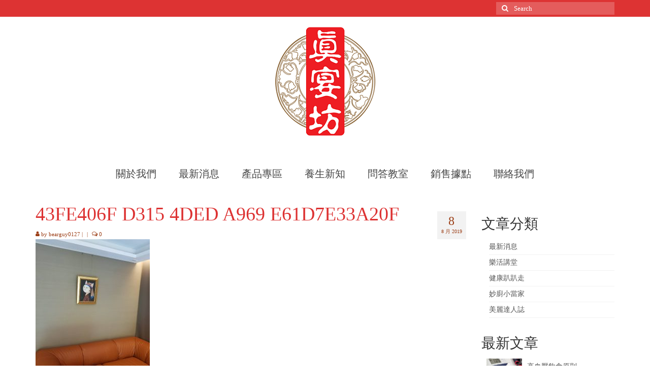

--- FILE ---
content_type: text/html; charset=UTF-8
request_url: http://sunests.com/%E7%9C%9F%E5%AE%B4%E5%9D%8A%E7%95%B0%E6%A5%AD%E5%90%88%E4%BD%9C-%E9%BC%8E%E5%A6%8D%E4%B8%AD%E9%86%AB%E8%A8%BA%E6%89%80/43fe406f-d315-4ded-a969-e61d7e33a20f/
body_size: 52041
content:
<!DOCTYPE html>
<html class="no-js" lang="zh-TW" itemscope="itemscope" itemtype="https://schema.org/WebPage">
<head>
  <meta charset="UTF-8">
  <meta name="viewport" content="width=device-width, initial-scale=1.0">
  <meta http-equiv="X-UA-Compatible" content="IE=edge">
  <meta name='robots' content='index, follow, max-image-preview:large, max-snippet:-1, max-video-preview:-1' />

	<!-- This site is optimized with the Yoast SEO plugin v20.4 - https://yoast.com/wordpress/plugins/seo/ -->
	<title>43FE406F D315 4DED A969 E61D7E33A20F - Sunests真宴坊</title>
	<link rel="canonical" href="http://sunests.com/真宴坊異業合作-鼎妍中醫診所/43fe406f-d315-4ded-a969-e61d7e33a20f/" />
	<meta property="og:locale" content="zh_TW" />
	<meta property="og:type" content="article" />
	<meta property="og:title" content="43FE406F D315 4DED A969 E61D7E33A20F - Sunests真宴坊" />
	<meta property="og:url" content="http://sunests.com/真宴坊異業合作-鼎妍中醫診所/43fe406f-d315-4ded-a969-e61d7e33a20f/" />
	<meta property="og:site_name" content="Sunests真宴坊" />
	<meta property="og:image" content="http://sunests.com/%E7%9C%9F%E5%AE%B4%E5%9D%8A%E7%95%B0%E6%A5%AD%E5%90%88%E4%BD%9C-%E9%BC%8E%E5%A6%8D%E4%B8%AD%E9%86%AB%E8%A8%BA%E6%89%80/43fe406f-d315-4ded-a969-e61d7e33a20f" />
	<meta property="og:image:width" content="1108" />
	<meta property="og:image:height" content="1477" />
	<meta property="og:image:type" content="image/jpeg" />
	<meta name="twitter:card" content="summary_large_image" />
	<script type="application/ld+json" class="yoast-schema-graph">{"@context":"https://schema.org","@graph":[{"@type":"WebPage","@id":"http://sunests.com/%E7%9C%9F%E5%AE%B4%E5%9D%8A%E7%95%B0%E6%A5%AD%E5%90%88%E4%BD%9C-%E9%BC%8E%E5%A6%8D%E4%B8%AD%E9%86%AB%E8%A8%BA%E6%89%80/43fe406f-d315-4ded-a969-e61d7e33a20f/","url":"http://sunests.com/%E7%9C%9F%E5%AE%B4%E5%9D%8A%E7%95%B0%E6%A5%AD%E5%90%88%E4%BD%9C-%E9%BC%8E%E5%A6%8D%E4%B8%AD%E9%86%AB%E8%A8%BA%E6%89%80/43fe406f-d315-4ded-a969-e61d7e33a20f/","name":"43FE406F D315 4DED A969 E61D7E33A20F - Sunests真宴坊","isPartOf":{"@id":"http://sunests.com/#website"},"primaryImageOfPage":{"@id":"http://sunests.com/%E7%9C%9F%E5%AE%B4%E5%9D%8A%E7%95%B0%E6%A5%AD%E5%90%88%E4%BD%9C-%E9%BC%8E%E5%A6%8D%E4%B8%AD%E9%86%AB%E8%A8%BA%E6%89%80/43fe406f-d315-4ded-a969-e61d7e33a20f/#primaryimage"},"image":{"@id":"http://sunests.com/%E7%9C%9F%E5%AE%B4%E5%9D%8A%E7%95%B0%E6%A5%AD%E5%90%88%E4%BD%9C-%E9%BC%8E%E5%A6%8D%E4%B8%AD%E9%86%AB%E8%A8%BA%E6%89%80/43fe406f-d315-4ded-a969-e61d7e33a20f/#primaryimage"},"thumbnailUrl":"http://sunests.com/wp-content/uploads/2019/08/43FE406F-D315-4DED-A969-E61D7E33A20F.jpg","datePublished":"2019-08-08T15:08:57+00:00","dateModified":"2019-08-08T15:08:57+00:00","breadcrumb":{"@id":"http://sunests.com/%E7%9C%9F%E5%AE%B4%E5%9D%8A%E7%95%B0%E6%A5%AD%E5%90%88%E4%BD%9C-%E9%BC%8E%E5%A6%8D%E4%B8%AD%E9%86%AB%E8%A8%BA%E6%89%80/43fe406f-d315-4ded-a969-e61d7e33a20f/#breadcrumb"},"inLanguage":"zh-TW","potentialAction":[{"@type":"ReadAction","target":["http://sunests.com/%E7%9C%9F%E5%AE%B4%E5%9D%8A%E7%95%B0%E6%A5%AD%E5%90%88%E4%BD%9C-%E9%BC%8E%E5%A6%8D%E4%B8%AD%E9%86%AB%E8%A8%BA%E6%89%80/43fe406f-d315-4ded-a969-e61d7e33a20f/"]}]},{"@type":"ImageObject","inLanguage":"zh-TW","@id":"http://sunests.com/%E7%9C%9F%E5%AE%B4%E5%9D%8A%E7%95%B0%E6%A5%AD%E5%90%88%E4%BD%9C-%E9%BC%8E%E5%A6%8D%E4%B8%AD%E9%86%AB%E8%A8%BA%E6%89%80/43fe406f-d315-4ded-a969-e61d7e33a20f/#primaryimage","url":"http://sunests.com/wp-content/uploads/2019/08/43FE406F-D315-4DED-A969-E61D7E33A20F.jpg","contentUrl":"http://sunests.com/wp-content/uploads/2019/08/43FE406F-D315-4DED-A969-E61D7E33A20F.jpg","width":1108,"height":1477},{"@type":"BreadcrumbList","@id":"http://sunests.com/%E7%9C%9F%E5%AE%B4%E5%9D%8A%E7%95%B0%E6%A5%AD%E5%90%88%E4%BD%9C-%E9%BC%8E%E5%A6%8D%E4%B8%AD%E9%86%AB%E8%A8%BA%E6%89%80/43fe406f-d315-4ded-a969-e61d7e33a20f/#breadcrumb","itemListElement":[{"@type":"ListItem","position":1,"name":"首頁","item":"http://sunests.com/"},{"@type":"ListItem","position":2,"name":"真宴坊異業合作-鼎妍中醫診所","item":"https://sunests.com/%e7%9c%9f%e5%ae%b4%e5%9d%8a%e7%95%b0%e6%a5%ad%e5%90%88%e4%bd%9c-%e9%bc%8e%e5%a6%8d%e4%b8%ad%e9%86%ab%e8%a8%ba%e6%89%80/"},{"@type":"ListItem","position":3,"name":"43FE406F D315 4DED A969 E61D7E33A20F"}]},{"@type":"WebSite","@id":"http://sunests.com/#website","url":"http://sunests.com/","name":"Sunests真宴坊","description":"Sunests真宴坊","potentialAction":[{"@type":"SearchAction","target":{"@type":"EntryPoint","urlTemplate":"http://sunests.com/?s={search_term_string}"},"query-input":"required name=search_term_string"}],"inLanguage":"zh-TW"}]}</script>
	<!-- / Yoast SEO plugin. -->


<link rel='dns-prefetch' href='//fonts.googleapis.com' />
<link rel="alternate" type="application/rss+xml" title="訂閱《Sunests真宴坊》&raquo; 資訊提供" href="http://sunests.com/feed/" />
<link rel="alternate" type="application/rss+xml" title="訂閱《Sunests真宴坊》&raquo; 留言的資訊提供" href="http://sunests.com/comments/feed/" />
<script type="text/javascript">
/* <![CDATA[ */
window._wpemojiSettings = {"baseUrl":"https:\/\/s.w.org\/images\/core\/emoji\/15.0.3\/72x72\/","ext":".png","svgUrl":"https:\/\/s.w.org\/images\/core\/emoji\/15.0.3\/svg\/","svgExt":".svg","source":{"concatemoji":"http:\/\/sunests.com\/wp-includes\/js\/wp-emoji-release.min.js?ver=6.5.7"}};
/*! This file is auto-generated */
!function(i,n){var o,s,e;function c(e){try{var t={supportTests:e,timestamp:(new Date).valueOf()};sessionStorage.setItem(o,JSON.stringify(t))}catch(e){}}function p(e,t,n){e.clearRect(0,0,e.canvas.width,e.canvas.height),e.fillText(t,0,0);var t=new Uint32Array(e.getImageData(0,0,e.canvas.width,e.canvas.height).data),r=(e.clearRect(0,0,e.canvas.width,e.canvas.height),e.fillText(n,0,0),new Uint32Array(e.getImageData(0,0,e.canvas.width,e.canvas.height).data));return t.every(function(e,t){return e===r[t]})}function u(e,t,n){switch(t){case"flag":return n(e,"\ud83c\udff3\ufe0f\u200d\u26a7\ufe0f","\ud83c\udff3\ufe0f\u200b\u26a7\ufe0f")?!1:!n(e,"\ud83c\uddfa\ud83c\uddf3","\ud83c\uddfa\u200b\ud83c\uddf3")&&!n(e,"\ud83c\udff4\udb40\udc67\udb40\udc62\udb40\udc65\udb40\udc6e\udb40\udc67\udb40\udc7f","\ud83c\udff4\u200b\udb40\udc67\u200b\udb40\udc62\u200b\udb40\udc65\u200b\udb40\udc6e\u200b\udb40\udc67\u200b\udb40\udc7f");case"emoji":return!n(e,"\ud83d\udc26\u200d\u2b1b","\ud83d\udc26\u200b\u2b1b")}return!1}function f(e,t,n){var r="undefined"!=typeof WorkerGlobalScope&&self instanceof WorkerGlobalScope?new OffscreenCanvas(300,150):i.createElement("canvas"),a=r.getContext("2d",{willReadFrequently:!0}),o=(a.textBaseline="top",a.font="600 32px Arial",{});return e.forEach(function(e){o[e]=t(a,e,n)}),o}function t(e){var t=i.createElement("script");t.src=e,t.defer=!0,i.head.appendChild(t)}"undefined"!=typeof Promise&&(o="wpEmojiSettingsSupports",s=["flag","emoji"],n.supports={everything:!0,everythingExceptFlag:!0},e=new Promise(function(e){i.addEventListener("DOMContentLoaded",e,{once:!0})}),new Promise(function(t){var n=function(){try{var e=JSON.parse(sessionStorage.getItem(o));if("object"==typeof e&&"number"==typeof e.timestamp&&(new Date).valueOf()<e.timestamp+604800&&"object"==typeof e.supportTests)return e.supportTests}catch(e){}return null}();if(!n){if("undefined"!=typeof Worker&&"undefined"!=typeof OffscreenCanvas&&"undefined"!=typeof URL&&URL.createObjectURL&&"undefined"!=typeof Blob)try{var e="postMessage("+f.toString()+"("+[JSON.stringify(s),u.toString(),p.toString()].join(",")+"));",r=new Blob([e],{type:"text/javascript"}),a=new Worker(URL.createObjectURL(r),{name:"wpTestEmojiSupports"});return void(a.onmessage=function(e){c(n=e.data),a.terminate(),t(n)})}catch(e){}c(n=f(s,u,p))}t(n)}).then(function(e){for(var t in e)n.supports[t]=e[t],n.supports.everything=n.supports.everything&&n.supports[t],"flag"!==t&&(n.supports.everythingExceptFlag=n.supports.everythingExceptFlag&&n.supports[t]);n.supports.everythingExceptFlag=n.supports.everythingExceptFlag&&!n.supports.flag,n.DOMReady=!1,n.readyCallback=function(){n.DOMReady=!0}}).then(function(){return e}).then(function(){var e;n.supports.everything||(n.readyCallback(),(e=n.source||{}).concatemoji?t(e.concatemoji):e.wpemoji&&e.twemoji&&(t(e.twemoji),t(e.wpemoji)))}))}((window,document),window._wpemojiSettings);
/* ]]> */
</script>
<style id='wp-emoji-styles-inline-css' type='text/css'>

	img.wp-smiley, img.emoji {
		display: inline !important;
		border: none !important;
		box-shadow: none !important;
		height: 1em !important;
		width: 1em !important;
		margin: 0 0.07em !important;
		vertical-align: -0.1em !important;
		background: none !important;
		padding: 0 !important;
	}
</style>
<link rel='stylesheet' id='wp-block-library-css' href='http://sunests.com/wp-includes/css/dist/block-library/style.min.css?ver=6.5.7' type='text/css' media='all' />
<style id='classic-theme-styles-inline-css' type='text/css'>
/*! This file is auto-generated */
.wp-block-button__link{color:#fff;background-color:#32373c;border-radius:9999px;box-shadow:none;text-decoration:none;padding:calc(.667em + 2px) calc(1.333em + 2px);font-size:1.125em}.wp-block-file__button{background:#32373c;color:#fff;text-decoration:none}
</style>
<style id='global-styles-inline-css' type='text/css'>
body{--wp--preset--color--black: #000;--wp--preset--color--cyan-bluish-gray: #abb8c3;--wp--preset--color--white: #fff;--wp--preset--color--pale-pink: #f78da7;--wp--preset--color--vivid-red: #cf2e2e;--wp--preset--color--luminous-vivid-orange: #ff6900;--wp--preset--color--luminous-vivid-amber: #fcb900;--wp--preset--color--light-green-cyan: #7bdcb5;--wp--preset--color--vivid-green-cyan: #00d084;--wp--preset--color--pale-cyan-blue: #8ed1fc;--wp--preset--color--vivid-cyan-blue: #0693e3;--wp--preset--color--vivid-purple: #9b51e0;--wp--preset--color--virtue-primary: #dd3333;--wp--preset--color--virtue-primary-light: #dd9933;--wp--preset--color--very-light-gray: #eee;--wp--preset--color--very-dark-gray: #444;--wp--preset--gradient--vivid-cyan-blue-to-vivid-purple: linear-gradient(135deg,rgba(6,147,227,1) 0%,rgb(155,81,224) 100%);--wp--preset--gradient--light-green-cyan-to-vivid-green-cyan: linear-gradient(135deg,rgb(122,220,180) 0%,rgb(0,208,130) 100%);--wp--preset--gradient--luminous-vivid-amber-to-luminous-vivid-orange: linear-gradient(135deg,rgba(252,185,0,1) 0%,rgba(255,105,0,1) 100%);--wp--preset--gradient--luminous-vivid-orange-to-vivid-red: linear-gradient(135deg,rgba(255,105,0,1) 0%,rgb(207,46,46) 100%);--wp--preset--gradient--very-light-gray-to-cyan-bluish-gray: linear-gradient(135deg,rgb(238,238,238) 0%,rgb(169,184,195) 100%);--wp--preset--gradient--cool-to-warm-spectrum: linear-gradient(135deg,rgb(74,234,220) 0%,rgb(151,120,209) 20%,rgb(207,42,186) 40%,rgb(238,44,130) 60%,rgb(251,105,98) 80%,rgb(254,248,76) 100%);--wp--preset--gradient--blush-light-purple: linear-gradient(135deg,rgb(255,206,236) 0%,rgb(152,150,240) 100%);--wp--preset--gradient--blush-bordeaux: linear-gradient(135deg,rgb(254,205,165) 0%,rgb(254,45,45) 50%,rgb(107,0,62) 100%);--wp--preset--gradient--luminous-dusk: linear-gradient(135deg,rgb(255,203,112) 0%,rgb(199,81,192) 50%,rgb(65,88,208) 100%);--wp--preset--gradient--pale-ocean: linear-gradient(135deg,rgb(255,245,203) 0%,rgb(182,227,212) 50%,rgb(51,167,181) 100%);--wp--preset--gradient--electric-grass: linear-gradient(135deg,rgb(202,248,128) 0%,rgb(113,206,126) 100%);--wp--preset--gradient--midnight: linear-gradient(135deg,rgb(2,3,129) 0%,rgb(40,116,252) 100%);--wp--preset--font-size--small: 13px;--wp--preset--font-size--medium: 20px;--wp--preset--font-size--large: 36px;--wp--preset--font-size--x-large: 42px;--wp--preset--spacing--20: 0.44rem;--wp--preset--spacing--30: 0.67rem;--wp--preset--spacing--40: 1rem;--wp--preset--spacing--50: 1.5rem;--wp--preset--spacing--60: 2.25rem;--wp--preset--spacing--70: 3.38rem;--wp--preset--spacing--80: 5.06rem;--wp--preset--shadow--natural: 6px 6px 9px rgba(0, 0, 0, 0.2);--wp--preset--shadow--deep: 12px 12px 50px rgba(0, 0, 0, 0.4);--wp--preset--shadow--sharp: 6px 6px 0px rgba(0, 0, 0, 0.2);--wp--preset--shadow--outlined: 6px 6px 0px -3px rgba(255, 255, 255, 1), 6px 6px rgba(0, 0, 0, 1);--wp--preset--shadow--crisp: 6px 6px 0px rgba(0, 0, 0, 1);}:where(.is-layout-flex){gap: 0.5em;}:where(.is-layout-grid){gap: 0.5em;}body .is-layout-flex{display: flex;}body .is-layout-flex{flex-wrap: wrap;align-items: center;}body .is-layout-flex > *{margin: 0;}body .is-layout-grid{display: grid;}body .is-layout-grid > *{margin: 0;}:where(.wp-block-columns.is-layout-flex){gap: 2em;}:where(.wp-block-columns.is-layout-grid){gap: 2em;}:where(.wp-block-post-template.is-layout-flex){gap: 1.25em;}:where(.wp-block-post-template.is-layout-grid){gap: 1.25em;}.has-black-color{color: var(--wp--preset--color--black) !important;}.has-cyan-bluish-gray-color{color: var(--wp--preset--color--cyan-bluish-gray) !important;}.has-white-color{color: var(--wp--preset--color--white) !important;}.has-pale-pink-color{color: var(--wp--preset--color--pale-pink) !important;}.has-vivid-red-color{color: var(--wp--preset--color--vivid-red) !important;}.has-luminous-vivid-orange-color{color: var(--wp--preset--color--luminous-vivid-orange) !important;}.has-luminous-vivid-amber-color{color: var(--wp--preset--color--luminous-vivid-amber) !important;}.has-light-green-cyan-color{color: var(--wp--preset--color--light-green-cyan) !important;}.has-vivid-green-cyan-color{color: var(--wp--preset--color--vivid-green-cyan) !important;}.has-pale-cyan-blue-color{color: var(--wp--preset--color--pale-cyan-blue) !important;}.has-vivid-cyan-blue-color{color: var(--wp--preset--color--vivid-cyan-blue) !important;}.has-vivid-purple-color{color: var(--wp--preset--color--vivid-purple) !important;}.has-black-background-color{background-color: var(--wp--preset--color--black) !important;}.has-cyan-bluish-gray-background-color{background-color: var(--wp--preset--color--cyan-bluish-gray) !important;}.has-white-background-color{background-color: var(--wp--preset--color--white) !important;}.has-pale-pink-background-color{background-color: var(--wp--preset--color--pale-pink) !important;}.has-vivid-red-background-color{background-color: var(--wp--preset--color--vivid-red) !important;}.has-luminous-vivid-orange-background-color{background-color: var(--wp--preset--color--luminous-vivid-orange) !important;}.has-luminous-vivid-amber-background-color{background-color: var(--wp--preset--color--luminous-vivid-amber) !important;}.has-light-green-cyan-background-color{background-color: var(--wp--preset--color--light-green-cyan) !important;}.has-vivid-green-cyan-background-color{background-color: var(--wp--preset--color--vivid-green-cyan) !important;}.has-pale-cyan-blue-background-color{background-color: var(--wp--preset--color--pale-cyan-blue) !important;}.has-vivid-cyan-blue-background-color{background-color: var(--wp--preset--color--vivid-cyan-blue) !important;}.has-vivid-purple-background-color{background-color: var(--wp--preset--color--vivid-purple) !important;}.has-black-border-color{border-color: var(--wp--preset--color--black) !important;}.has-cyan-bluish-gray-border-color{border-color: var(--wp--preset--color--cyan-bluish-gray) !important;}.has-white-border-color{border-color: var(--wp--preset--color--white) !important;}.has-pale-pink-border-color{border-color: var(--wp--preset--color--pale-pink) !important;}.has-vivid-red-border-color{border-color: var(--wp--preset--color--vivid-red) !important;}.has-luminous-vivid-orange-border-color{border-color: var(--wp--preset--color--luminous-vivid-orange) !important;}.has-luminous-vivid-amber-border-color{border-color: var(--wp--preset--color--luminous-vivid-amber) !important;}.has-light-green-cyan-border-color{border-color: var(--wp--preset--color--light-green-cyan) !important;}.has-vivid-green-cyan-border-color{border-color: var(--wp--preset--color--vivid-green-cyan) !important;}.has-pale-cyan-blue-border-color{border-color: var(--wp--preset--color--pale-cyan-blue) !important;}.has-vivid-cyan-blue-border-color{border-color: var(--wp--preset--color--vivid-cyan-blue) !important;}.has-vivid-purple-border-color{border-color: var(--wp--preset--color--vivid-purple) !important;}.has-vivid-cyan-blue-to-vivid-purple-gradient-background{background: var(--wp--preset--gradient--vivid-cyan-blue-to-vivid-purple) !important;}.has-light-green-cyan-to-vivid-green-cyan-gradient-background{background: var(--wp--preset--gradient--light-green-cyan-to-vivid-green-cyan) !important;}.has-luminous-vivid-amber-to-luminous-vivid-orange-gradient-background{background: var(--wp--preset--gradient--luminous-vivid-amber-to-luminous-vivid-orange) !important;}.has-luminous-vivid-orange-to-vivid-red-gradient-background{background: var(--wp--preset--gradient--luminous-vivid-orange-to-vivid-red) !important;}.has-very-light-gray-to-cyan-bluish-gray-gradient-background{background: var(--wp--preset--gradient--very-light-gray-to-cyan-bluish-gray) !important;}.has-cool-to-warm-spectrum-gradient-background{background: var(--wp--preset--gradient--cool-to-warm-spectrum) !important;}.has-blush-light-purple-gradient-background{background: var(--wp--preset--gradient--blush-light-purple) !important;}.has-blush-bordeaux-gradient-background{background: var(--wp--preset--gradient--blush-bordeaux) !important;}.has-luminous-dusk-gradient-background{background: var(--wp--preset--gradient--luminous-dusk) !important;}.has-pale-ocean-gradient-background{background: var(--wp--preset--gradient--pale-ocean) !important;}.has-electric-grass-gradient-background{background: var(--wp--preset--gradient--electric-grass) !important;}.has-midnight-gradient-background{background: var(--wp--preset--gradient--midnight) !important;}.has-small-font-size{font-size: var(--wp--preset--font-size--small) !important;}.has-medium-font-size{font-size: var(--wp--preset--font-size--medium) !important;}.has-large-font-size{font-size: var(--wp--preset--font-size--large) !important;}.has-x-large-font-size{font-size: var(--wp--preset--font-size--x-large) !important;}
.wp-block-navigation a:where(:not(.wp-element-button)){color: inherit;}
:where(.wp-block-post-template.is-layout-flex){gap: 1.25em;}:where(.wp-block-post-template.is-layout-grid){gap: 1.25em;}
:where(.wp-block-columns.is-layout-flex){gap: 2em;}:where(.wp-block-columns.is-layout-grid){gap: 2em;}
.wp-block-pullquote{font-size: 1.5em;line-height: 1.6;}
</style>
<link rel='stylesheet' id='wcjp-frontend.css-css' href='http://sunests.com/wp-content/plugins/custom-css-js-php/assets/css/wcjp-frontend.css?ver=6.5.7' type='text/css' media='all' />
<link rel='stylesheet' id='virtue_theme-css' href='http://sunests.com/wp-content/themes/virtue/assets/css/virtue.css?ver=3.4.14' type='text/css' media='all' />
<link rel='stylesheet' id='virtue_skin-css' href='http://sunests.com/wp-content/themes/virtue/assets/css/skins/redhot.css?ver=3.4.14' type='text/css' media='all' />
<link rel='stylesheet' id='redux-google-fonts-virtue-css' href='http://fonts.googleapis.com/css?family=Lato%3A400%2C700&#038;ver=6.5.7' type='text/css' media='all' />
<script type="text/javascript" src="http://sunests.com/wp-includes/js/jquery/jquery.min.js?ver=3.7.1" id="jquery-core-js"></script>
<script type="text/javascript" src="http://sunests.com/wp-includes/js/jquery/jquery-migrate.min.js?ver=3.4.1" id="jquery-migrate-js"></script>
<!--[if lt IE 9]>
<script type="text/javascript" src="http://sunests.com/wp-content/themes/virtue/assets/js/vendor/respond.min.js?ver=6.5.7" id="virtue-respond-js"></script>
<![endif]-->
<link rel="https://api.w.org/" href="http://sunests.com/wp-json/" /><link rel="alternate" type="application/json" href="http://sunests.com/wp-json/wp/v2/media/3339" /><link rel="EditURI" type="application/rsd+xml" title="RSD" href="http://sunests.com/xmlrpc.php?rsd" />
<meta name="generator" content="WordPress 6.5.7" />
<link rel='shortlink' href='http://sunests.com/?p=3339' />
<link rel="alternate" type="application/json+oembed" href="http://sunests.com/wp-json/oembed/1.0/embed?url=http%3A%2F%2Fsunests.com%2F%25e7%259c%259f%25e5%25ae%25b4%25e5%259d%258a%25e7%2595%25b0%25e6%25a5%25ad%25e5%2590%2588%25e4%25bd%259c-%25e9%25bc%258e%25e5%25a6%258d%25e4%25b8%25ad%25e9%2586%25ab%25e8%25a8%25ba%25e6%2589%2580%2F43fe406f-d315-4ded-a969-e61d7e33a20f%2F" />
<link rel="alternate" type="text/xml+oembed" href="http://sunests.com/wp-json/oembed/1.0/embed?url=http%3A%2F%2Fsunests.com%2F%25e7%259c%259f%25e5%25ae%25b4%25e5%259d%258a%25e7%2595%25b0%25e6%25a5%25ad%25e5%2590%2588%25e4%25bd%259c-%25e9%25bc%258e%25e5%25a6%258d%25e4%25b8%25ad%25e9%2586%25ab%25e8%25a8%25ba%25e6%2589%2580%2F43fe406f-d315-4ded-a969-e61d7e33a20f%2F&#038;format=xml" />
<style type="text/css">#logo {padding-top:15px;}#logo {padding-bottom:10px;}#logo {margin-left:0px;}#logo {margin-right:0px;}#nav-main {margin-top:40px;}#nav-main {margin-bottom:10px;}.headerfont, .tp-caption {font-family:Lato;}.topbarmenu ul li {font-family:Lato;}.home-message:hover {background-color:#dd3333; background-color: rgba(221, 51, 51, 0.6);}
  nav.woocommerce-pagination ul li a:hover, .wp-pagenavi a:hover, .panel-heading .accordion-toggle, .variations .kad_radio_variations label:hover, .variations .kad_radio_variations label.selectedValue {border-color: #dd3333;}
  a, #nav-main ul.sf-menu ul li a:hover, .product_price ins .amount, .price ins .amount, .color_primary, .primary-color, #logo a.brand, #nav-main ul.sf-menu a:hover,
  .woocommerce-message:before, .woocommerce-info:before, #nav-second ul.sf-menu a:hover, .footerclass a:hover, .posttags a:hover, .subhead a:hover, .nav-trigger-case:hover .kad-menu-name, 
  .nav-trigger-case:hover .kad-navbtn, #kadbreadcrumbs a:hover, #wp-calendar a, .star-rating, .has-virtue-primary-color {color: #dd3333;}
.widget_price_filter .ui-slider .ui-slider-handle, .product_item .kad_add_to_cart:hover, .product_item:hover a.button:hover, .product_item:hover .kad_add_to_cart:hover, .kad-btn-primary, html .woocommerce-page .widget_layered_nav ul.yith-wcan-label li a:hover, html .woocommerce-page .widget_layered_nav ul.yith-wcan-label li.chosen a,
.product-category.grid_item a:hover h5, .woocommerce-message .button, .widget_layered_nav_filters ul li a, .widget_layered_nav ul li.chosen a, .wpcf7 input.wpcf7-submit, .yith-wcan .yith-wcan-reset-navigation,
#containerfooter .menu li a:hover, .bg_primary, .portfolionav a:hover, .home-iconmenu a:hover, p.demo_store, .topclass, #commentform .form-submit #submit, .kad-hover-bg-primary:hover, .widget_shopping_cart_content .checkout,
.login .form-row .button, .variations .kad_radio_variations label.selectedValue, #payment #place_order, .wpcf7 input.wpcf7-back, .shop_table .actions input[type=submit].checkout-button, .cart_totals .checkout-button, input[type="submit"].button, .order-actions .button, .has-virtue-primary-background-color {background: #dd3333;}a:hover, .has-virtue-primary-light-color {color: #dd9933;} .kad-btn-primary:hover, .login .form-row .button:hover, #payment #place_order:hover, .yith-wcan .yith-wcan-reset-navigation:hover, .widget_shopping_cart_content .checkout:hover,
	.woocommerce-message .button:hover, #commentform .form-submit #submit:hover, .wpcf7 input.wpcf7-submit:hover, .widget_layered_nav_filters ul li a:hover, .cart_totals .checkout-button:hover,
	.widget_layered_nav ul li.chosen a:hover, .shop_table .actions input[type=submit].checkout-button:hover, .wpcf7 input.wpcf7-back:hover, .order-actions .button:hover, input[type="submit"].button:hover, .product_item:hover .kad_add_to_cart, .product_item:hover a.button, .has-virtue-primary-light-background-color {background: #dd9933;}.color_gray, .subhead, .subhead a, .posttags, .posttags a, .product_meta a {color:#9b3d15;}input[type=number]::-webkit-inner-spin-button, input[type=number]::-webkit-outer-spin-button { -webkit-appearance: none; margin: 0; } input[type=number] {-moz-appearance: textfield;}.quantity input::-webkit-outer-spin-button,.quantity input::-webkit-inner-spin-button {display: none;}.product_item .product_details h5 {text-transform: none;}@media (max-width: 979px) {.nav-trigger .nav-trigger-case {position: static; display: block; width: 100%;}}.product_item .product_details h5 {min-height:40px;}.entry-content p { margin-bottom:16px;}</style><style type="text/css" title="dynamic-css" class="options-output">header #logo a.brand,.logofont{font-family:Lato;line-height:40px;font-weight:400;font-style:normal;font-size:14px;}.kad_tagline{font-family:Lato;line-height:20px;font-weight:400;font-style:normal;color:#444444;font-size:25px;}.product_item .product_details h5{font-family:Lato;line-height:20px;font-weight:700;font-style:normal;font-size:16px;}h1{font-family:Lato;line-height:40px;font-weight:400;font-style:normal;color:#dd3333;font-size:38px;}h2{font-family:Lato;line-height:40px;font-weight:normal;font-style:normal;font-size:32px;}h3{font-family:Lato;line-height:40px;font-weight:400;font-style:normal;font-size:28px;}h4{font-family:Lato;line-height:40px;font-weight:400;font-style:normal;font-size:24px;}h5{font-family:Lato;line-height:24px;font-weight:700;font-style:normal;font-size:18px;}body{font-family:Verdana, Geneva, sans-serif;line-height:20px;font-weight:400;font-style:normal;font-size:14px;}#nav-main ul.sf-menu a{font-family:Lato;line-height:18px;font-weight:400;font-style:normal;font-size:20px;}#nav-second ul.sf-menu a{font-family:Lato;line-height:22px;font-weight:400;font-style:normal;font-size:18px;}.kad-nav-inner .kad-mnav, .kad-mobile-nav .kad-nav-inner li a,.nav-trigger-case{font-family:Lato;line-height:20px;font-weight:400;font-style:normal;font-size:16px;}</style><style type="text/css">
.h1, .h2, .h3, .h4, .h5, .h6, h1, h2, h3, h4, h5, h6,#nav-main ul.sf-menu a,body,.headerfont, .tp-caption{
	 font-family: 微軟正黑體;
}
.stock, .notrated{
        display: none;
}
.page .entry-content p a:nth-child(2){
    display:none ;
}
.icon-reorder{
line-height:inherit;
}
</style><script type="text/javascript">
var url = window.location.href;

if( (url.indexOf("/cart") > -1) || (url.indexOf("/checkout") > -1) || url.indexOf("/my-account") > -1 ){
        location.href = window.location.protocol + "//" + window.location.host + "/";
}
</script><script type="text/javascript">
(function(i,s,o,g,r,a,m){i['GoogleAnalyticsObject']=r;i[r]=i[r]||function(){
(i[r].q=i[r].q||[]).push(arguments)},i[r].l=1*new Date();a=s.createElement(o),
m=s.getElementsByTagName(o)[0];a.async=1;a.src=g;m.parentNode.insertBefore(a,m)
})(window,document,'script','//www.google-analytics.com/analytics.js','ga');

ga('create', 'UA-69504273-1', 'auto');

ga('send', 'pageview');

function gaClick(action, category, label, number) {
    if (!category) {
        category = "點擊";
    }
    if (!label) {
        label = action;
    }
    var numValue;

    if (number) {
        numValue = parseInt(number, 10);
    } else {
        numValue = -1;
    }
    ga('send', 'event', category, action, label, numValue);
}
</script><script type="text/javascript">
(function(w,d,t,r,u){w[u]=w[u]||[];w[u].push({'projectId':'10000','properties':{'pixelId':'10010673'}});var s=d.createElement(t);s.src=r;s.async=true;s.onload=s.onreadystatechange=function(){var y,rs=this.readyState,c=w[u];if(rs&&rs!="complete"&&rs!="loaded"){return}try{y=YAHOO.ywa.I13N.fireBeacon;w[u]=[];w[u].push=function(p){y([p])};y(c)}catch(e){}};var scr=d.getElementsByTagName(t)[0],par=scr.parentNode;par.insertBefore(s,scr)})(window,document,"script","https://s.yimg.com/wi/ytc.js","dotq");
</script></head>
<body class="attachment attachment-template-default single single-attachment postid-3339 attachmentid-3339 attachment-jpeg wp-embed-responsive wide 43fe406f-d315-4ded-a969-e61d7e33a20f">
	<div id="kt-skip-link"><a href="#content">Skip to Main Content</a></div>
	<div id="wrapper" class="container">
	<header class="banner headerclass" itemscope itemtype="https://schema.org/WPHeader">
	<div id="topbar" class="topclass">
	<div class="container">
		<div class="row">
			<div class="col-md-6 col-sm-6 kad-topbar-left">
				<div class="topbarmenu clearfix">
								</div>
			</div><!-- close col-md-6 --> 
			<div class="col-md-6 col-sm-6 kad-topbar-right">
				<div id="topbar-search" class="topbar-widget">
					<form role="search" method="get" class="form-search" action="http://sunests.com/">
	<label>
		<span class="screen-reader-text">Search for:</span>
		<input type="text" value="" name="s" class="search-query" placeholder="Search">
	</label>
	<button type="submit" class="search-icon"><i class="icon-search"></i></button>
</form>				</div>
			</div> <!-- close col-md-6-->
		</div> <!-- Close Row -->
	</div> <!-- Close Container -->
</div>	<div class="container">
		<div class="row">
			<div class="col-md-12 clearfix kad-header-left">
				<div id="logo" class="logocase">
					<a class="brand logofont" href="http://sunests.com/">
													<div id="thelogo">
								<img src="http://sunests.com/wp-content/uploads/2016/04/真宴坊_logo.png" alt="Sunests真宴坊" width="220" height="225" class="kad-standard-logo" />
															</div>
												</a>
									</div> <!-- Close #logo -->
			</div><!-- close logo span -->
							<div class="col-md-12 kad-header-right">
					<nav id="nav-main" class="clearfix" itemscope itemtype="https://schema.org/SiteNavigationElement">
						<ul id="menu-menu-bar" class="sf-menu"><li  class=" sf-dropdown menu-item-366"><a href="#"><span>關於我們</span></a>
<ul class="sub-menu sf-dropdown-menu dropdown">
	<li  class=" menu-item-21"><a href="http://sunests.com/brand/"><span>品牌故事</span></a></li>
	<li  class=" menu-item-378"><a href="http://sunests.com/manufacture/"><span>產品製程</span></a></li>
	<li  class=" menu-item-619"><a href="http://sunests.com/%e6%8a%95%e4%bf%9d%e8%ad%89%e6%98%8e/"><span>投保證明</span></a></li>
	<li  class=" menu-item-377"><a href="http://sunests.com/%e8%b3%bc%e7%89%a9%e8%aa%aa%e6%98%8e/"><span>購物說明</span></a></li>
	<li  class=" menu-item-376"><a href="http://sunests.com/privacy/"><span>隱私權說明</span></a></li>
	<li  class=" menu-item-375"><a href="http://sunests.com/?page_id=373"><span>服務條款</span></a></li>
</ul>
</li>
<li  class=" menu-item-20"><a href="http://sunests.com/hotnews/"><span>最新消息</span></a></li>
<li  class=" sf-dropdown menu-item-107"><a href="http://sunests.com/product/"><span>產品專區</span></a>
<ul class="sub-menu sf-dropdown-menu dropdown">
	<li  class=" menu-item-1825"><a href="/product-category/%E9%A4%8A%E7%94%9F%E4%BF%9D%E5%81%A5/"><span>養生保健</span></a></li>
	<li  class=" menu-item-1826"><a href="/product-category/%E7%BE%8E%E5%A6%9D%E4%BF%9D%E9%A4%8A/"><span>美妝保養</span></a></li>
</ul>
</li>
<li  class=" sf-dropdown menu-item-364"><a href="/article/"><span>養生新知</span></a>
<ul class="sub-menu sf-dropdown-menu dropdown">
	<li  class=" menu-item-3497"><a href="http://sunests.com/category/%e4%b8%ad%e9%86%ab%e5%b8%ab%e5%b0%88%e6%ac%84/"><span>中醫師專欄</span></a></li>
	<li  class=" menu-item-3498"><a href="http://sunests.com/category/%e9%a4%8a%e7%94%9f%e5%b0%88%e6%ac%84/"><span>養生專欄</span></a></li>
	<li  class=" menu-item-3499"><a href="http://sunests.com/category/%e7%87%9f%e9%a4%8a%e5%b8%ab%e5%b0%88%e6%ac%84/"><span>營養師專欄</span></a></li>
	<li  class=" menu-item-3500"><a href="http://sunests.com/category/%e7%be%8e%e5%ae%b9%e5%b8%ab%e5%b0%88%e6%ac%84/"><span>美容師專欄</span></a></li>
	<li  class=" menu-item-623"><a href="http://sunests.com/lohas/"><span>樂活講堂</span></a></li>
	<li  class=" menu-item-620"><a href="http://sunests.com/outing/"><span>健康趴趴走</span></a></li>
	<li  class=" menu-item-621"><a href="http://sunests.com/chef/"><span>妙廚小當家</span></a></li>
	<li  class=" menu-item-622"><a href="http://sunests.com/beauty/"><span>美麗達人誌</span></a></li>
</ul>
</li>
<li  class=" menu-item-365"><a href="http://sunests.com/qa/"><span>問答教室</span></a></li>
<li  class=" sf-dropdown menu-item-2629"><a href="#"><span>銷售據點</span></a>
<ul class="sub-menu sf-dropdown-menu dropdown">
	<li  class=" menu-item-2630"><a href="http://sunests.com/2017%E9%87%91%E9%9B%9E%E5%A0%B1%E5%96%9C%E5%9B%89/"><span>線上購物</span></a></li>
	<li  class=" menu-item-2631"><a href="http://sunests.com/%E7%9C%9F%E5%AE%B4%E5%9D%8A%E5%95%86%E5%93%81%E9%8A%B7%E5%94%AE%E6%93%9A%E9%BB%9E%E5%AF%A6%E9%AB%94%E9%96%80%E5%B8%82/"><span>實體通路</span></a></li>
</ul>
</li>
<li  class=" menu-item-58"><a href="http://sunests.com/contactus/"><span>聯絡我們</span></a></li>
</ul>					</nav> 
				</div> <!-- Close menuclass-->
			       
		</div> <!-- Close Row -->
					<div id="mobile-nav-trigger" class="nav-trigger">
				<button class="nav-trigger-case mobileclass collapsed" data-toggle="collapse" data-target=".kad-nav-collapse">
					<span class="kad-navbtn"><i class="icon-reorder"></i></span>
					<span class="kad-menu-name">Menu</span>
				</button>
			</div>
			<div id="kad-mobile-nav" class="kad-mobile-nav">
				<div class="kad-nav-inner mobileclass">
					<div class="kad-nav-collapse">
					<ul id="menu-menu-bar-1" class="kad-mnav"><li  class=" sf-dropdown menu-item-366"><a href="#"><span>關於我們</span></a>
<ul class="sub-menu sf-dropdown-menu dropdown">
	<li  class=" menu-item-21"><a href="http://sunests.com/brand/"><span>品牌故事</span></a></li>
	<li  class=" menu-item-378"><a href="http://sunests.com/manufacture/"><span>產品製程</span></a></li>
	<li  class=" menu-item-619"><a href="http://sunests.com/%e6%8a%95%e4%bf%9d%e8%ad%89%e6%98%8e/"><span>投保證明</span></a></li>
	<li  class=" menu-item-377"><a href="http://sunests.com/%e8%b3%bc%e7%89%a9%e8%aa%aa%e6%98%8e/"><span>購物說明</span></a></li>
	<li  class=" menu-item-376"><a href="http://sunests.com/privacy/"><span>隱私權說明</span></a></li>
	<li  class=" menu-item-375"><a href="http://sunests.com/?page_id=373"><span>服務條款</span></a></li>
</ul>
</li>
<li  class=" menu-item-20"><a href="http://sunests.com/hotnews/"><span>最新消息</span></a></li>
<li  class=" sf-dropdown menu-item-107"><a href="http://sunests.com/product/"><span>產品專區</span></a>
<ul class="sub-menu sf-dropdown-menu dropdown">
	<li  class=" menu-item-1825"><a href="/product-category/%E9%A4%8A%E7%94%9F%E4%BF%9D%E5%81%A5/"><span>養生保健</span></a></li>
	<li  class=" menu-item-1826"><a href="/product-category/%E7%BE%8E%E5%A6%9D%E4%BF%9D%E9%A4%8A/"><span>美妝保養</span></a></li>
</ul>
</li>
<li  class=" sf-dropdown menu-item-364"><a href="/article/"><span>養生新知</span></a>
<ul class="sub-menu sf-dropdown-menu dropdown">
	<li  class=" menu-item-3497"><a href="http://sunests.com/category/%e4%b8%ad%e9%86%ab%e5%b8%ab%e5%b0%88%e6%ac%84/"><span>中醫師專欄</span></a></li>
	<li  class=" menu-item-3498"><a href="http://sunests.com/category/%e9%a4%8a%e7%94%9f%e5%b0%88%e6%ac%84/"><span>養生專欄</span></a></li>
	<li  class=" menu-item-3499"><a href="http://sunests.com/category/%e7%87%9f%e9%a4%8a%e5%b8%ab%e5%b0%88%e6%ac%84/"><span>營養師專欄</span></a></li>
	<li  class=" menu-item-3500"><a href="http://sunests.com/category/%e7%be%8e%e5%ae%b9%e5%b8%ab%e5%b0%88%e6%ac%84/"><span>美容師專欄</span></a></li>
	<li  class=" menu-item-623"><a href="http://sunests.com/lohas/"><span>樂活講堂</span></a></li>
	<li  class=" menu-item-620"><a href="http://sunests.com/outing/"><span>健康趴趴走</span></a></li>
	<li  class=" menu-item-621"><a href="http://sunests.com/chef/"><span>妙廚小當家</span></a></li>
	<li  class=" menu-item-622"><a href="http://sunests.com/beauty/"><span>美麗達人誌</span></a></li>
</ul>
</li>
<li  class=" menu-item-365"><a href="http://sunests.com/qa/"><span>問答教室</span></a></li>
<li  class=" sf-dropdown menu-item-2629"><a href="#"><span>銷售據點</span></a>
<ul class="sub-menu sf-dropdown-menu dropdown">
	<li  class=" menu-item-2630"><a href="http://sunests.com/2017%E9%87%91%E9%9B%9E%E5%A0%B1%E5%96%9C%E5%9B%89/"><span>線上購物</span></a></li>
	<li  class=" menu-item-2631"><a href="http://sunests.com/%E7%9C%9F%E5%AE%B4%E5%9D%8A%E5%95%86%E5%93%81%E9%8A%B7%E5%94%AE%E6%93%9A%E9%BB%9E%E5%AF%A6%E9%AB%94%E9%96%80%E5%B8%82/"><span>實體通路</span></a></li>
</ul>
</li>
<li  class=" menu-item-58"><a href="http://sunests.com/contactus/"><span>聯絡我們</span></a></li>
</ul>					</div>
				</div>
			</div>
		 
	</div> <!-- Close Container -->
	</header>
	<div class="wrap contentclass" role="document">

	<div id="content" class="container">
	<div class="row single-article" itemscope itemtype="https://schema.org/BlogPosting">
		<div class="main col-lg-9 col-md-8" role="main">
					<article class="post-3339 attachment type-attachment status-inherit hentry">
			<div class="postmeta updated color_gray">
	<div class="postdate bg-lightgray headerfont">
		<meta itemprop="datePublished" content="2019-08-08T23:08:57+08:00">
		<span class="postday">8</span>
		8 月 2019	</div>
</div>				<header>

				<h1 class="entry-title" itemprop="name headline">43FE406F D315 4DED A969 E61D7E33A20F</h1><div class="subhead">
    <span class="postauthortop author vcard">
    <i class="icon-user"></i> by  <span itemprop="author"><a href="http://sunests.com/author/bearguy0127/" class="fn" rel="author">bearguy0127</a></span> |</span>
        <span class="kad-hidepostedin">|</span>
    <span class="postcommentscount">
    <i class="icon-comments-alt"></i> 0    </span>
</div>				
				</header>

				<div class="entry-content" itemprop="articleBody">
					<p class="attachment"><a class="thumbnail" href='http://sunests.com/wp-content/uploads/2019/08/43FE406F-D315-4DED-A969-E61D7E33A20F.jpg'><img fetchpriority="high" decoding="async" width="225" height="300" src="http://sunests.com/wp-content/uploads/2019/08/43FE406F-D315-4DED-A969-E61D7E33A20F-225x300.jpg" class="attachment-medium size-medium" alt="" srcset="http://sunests.com/wp-content/uploads/2019/08/43FE406F-D315-4DED-A969-E61D7E33A20F-225x300.jpg 225w, http://sunests.com/wp-content/uploads/2019/08/43FE406F-D315-4DED-A969-E61D7E33A20F-768x1024.jpg 768w, http://sunests.com/wp-content/uploads/2019/08/43FE406F-D315-4DED-A969-E61D7E33A20F-600x800.jpg 600w, http://sunests.com/wp-content/uploads/2019/08/43FE406F-D315-4DED-A969-E61D7E33A20F.jpg 1108w" sizes="(max-width: 225px) 100vw, 225px" /></a></p>
				</div>

				<footer class="single-footer">
				<meta itemscope itemprop="mainEntityOfPage" content="http://sunests.com/%e7%9c%9f%e5%ae%b4%e5%9d%8a%e7%95%b0%e6%a5%ad%e5%90%88%e4%bd%9c-%e9%bc%8e%e5%a6%8d%e4%b8%ad%e9%86%ab%e8%a8%ba%e6%89%80/43fe406f-d315-4ded-a969-e61d7e33a20f/" itemType="https://schema.org/WebPage" itemid="http://sunests.com/%e7%9c%9f%e5%ae%b4%e5%9d%8a%e7%95%b0%e6%a5%ad%e5%90%88%e4%bd%9c-%e9%bc%8e%e5%a6%8d%e4%b8%ad%e9%86%ab%e8%a8%ba%e6%89%80/43fe406f-d315-4ded-a969-e61d7e33a20f/"><meta itemprop="dateModified" content="2019-08-08T23:08:57+08:00"><div itemprop="publisher" itemscope itemtype="https://schema.org/Organization"><div itemprop="logo" itemscope itemtype="https://schema.org/ImageObject"><meta itemprop="url" content="http://sunests.com/wp-content/uploads/2016/04/真宴坊_logo.png"><meta itemprop="width" content="220"><meta itemprop="height" content="225"></div><meta itemprop="name" content="Sunests真宴坊"></div>				</footer>
			</article>
					</div>
		<aside class="col-lg-3 col-md-4 kad-sidebar" role="complementary" itemscope itemtype="https://schema.org/WPSideBar">
	<div class="sidebar">
		<section id="nav_menu-2" class="widget-1 widget-first widget widget_nav_menu"><div class="widget-inner"><h3>文章分類</h3><ul id="menu-article_menu" class="menu"><li  class=" menu-item-936"><a href="http://sunests.com/hotnews/"><span>最新消息</span></a></li>
<li  class=" menu-item-614"><a href="http://sunests.com/lohas/"><span>樂活講堂</span></a></li>
<li  class=" menu-item-611"><a href="http://sunests.com/outing/"><span>健康趴趴走</span></a></li>
<li  class=" menu-item-612"><a href="http://sunests.com/chef/"><span>妙廚小當家</span></a></li>
<li  class=" menu-item-613"><a href="http://sunests.com/beauty/"><span>美麗達人誌</span></a></li>
</ul></div></section>    <section id="kadence_recent_posts-2" class="widget-2 widget-last widget kadence_recent_posts"><div class="widget-inner">    <h3>最新文章</h3>    <ul>
        <li class="clearfix postclass">
		<a href="http://sunests.com/%e9%ab%98%e8%a1%80%e5%a3%93%e9%a3%b2%e9%a3%9f%e5%8e%9f%e5%89%87/" title="高血壓飲食原則" class="recentpost_featimg">
		<img width="80" height="50" src="http://sunests.com/wp-content/uploads/2026/01/真202601發佈-文章-高血壓飲食原則-80x50.jpg" class="attachment-widget-thumb size-widget-thumb wp-post-image" alt="" decoding="async" loading="lazy" />        </a>
        <a href="http://sunests.com/%e9%ab%98%e8%a1%80%e5%a3%93%e9%a3%b2%e9%a3%9f%e5%8e%9f%e5%89%87/" title="高血壓飲食原則" class="recentpost_title">高血壓飲食原則</a>
        <span class="recentpost_date">2026-01-15</span>
        </li>
        <li class="clearfix postclass">
		<a href="http://sunests.com/%e7%b5%82%e7%b5%90%e8%83%83%e9%a3%9f%e9%81%93%e9%80%86%e6%b5%81%e4%b8%8b/" title="終結胃食道逆流(下)" class="recentpost_featimg">
		<img width="80" height="50" src="http://sunests.com/wp-content/uploads/2026/01/真202601發佈-文章-終結胃食道逆流下-80x50.jpg" class="attachment-widget-thumb size-widget-thumb wp-post-image" alt="" decoding="async" loading="lazy" />        </a>
        <a href="http://sunests.com/%e7%b5%82%e7%b5%90%e8%83%83%e9%a3%9f%e9%81%93%e9%80%86%e6%b5%81%e4%b8%8b/" title="終結胃食道逆流(下)" class="recentpost_title">終結胃食道逆流(下)</a>
        <span class="recentpost_date">2026-01-15</span>
        </li>
        <li class="clearfix postclass">
		<a href="http://sunests.com/%e7%b5%82%e7%b5%90%e8%83%83%e9%a3%9f%e9%81%93%e9%80%86%e6%b5%81%e4%b8%8a/" title="終結胃食道逆流(上)" class="recentpost_featimg">
		<img width="80" height="50" src="http://sunests.com/wp-content/uploads/2025/12/真202512發佈-文章-終結胃食道逆流上-80x50.jpg" class="attachment-widget-thumb size-widget-thumb wp-post-image" alt="" decoding="async" loading="lazy" />        </a>
        <a href="http://sunests.com/%e7%b5%82%e7%b5%90%e8%83%83%e9%a3%9f%e9%81%93%e9%80%86%e6%b5%81%e4%b8%8a/" title="終結胃食道逆流(上)" class="recentpost_title">終結胃食道逆流(上)</a>
        <span class="recentpost_date">2025-12-10</span>
        </li>
        <li class="clearfix postclass">
		<a href="http://sunests.com/%e5%a2%9e%e5%bc%b7%e5%85%8d%e7%96%ab%e5%8a%9b/" title="增強免疫力" class="recentpost_featimg">
		<img width="80" height="50" src="http://sunests.com/wp-content/uploads/2025/12/真202512發佈-文章-增強免疫力-80x50.jpg" class="attachment-widget-thumb size-widget-thumb wp-post-image" alt="" decoding="async" loading="lazy" />        </a>
        <a href="http://sunests.com/%e5%a2%9e%e5%bc%b7%e5%85%8d%e7%96%ab%e5%8a%9b/" title="增強免疫力" class="recentpost_title">增強免疫力</a>
        <span class="recentpost_date">2025-12-10</span>
        </li>
        <li class="clearfix postclass">
		<a href="http://sunests.com/%e4%bd%a0%e5%90%83%e5%b0%8d%e6%b0%b4%e6%9e%9c%e4%ba%86%e5%97%8e%e4%b8%8b/" title="你吃對水果了嗎(下)" class="recentpost_featimg">
		<img width="80" height="50" src="http://sunests.com/wp-content/uploads/2025/11/真202511發佈-文章-你吃對水果了嗎下-80x50.jpg" class="attachment-widget-thumb size-widget-thumb wp-post-image" alt="" decoding="async" loading="lazy" />        </a>
        <a href="http://sunests.com/%e4%bd%a0%e5%90%83%e5%b0%8d%e6%b0%b4%e6%9e%9c%e4%ba%86%e5%97%8e%e4%b8%8b/" title="你吃對水果了嗎(下)" class="recentpost_title">你吃對水果了嗎(下)</a>
        <span class="recentpost_date">2025-11-26</span>
        </li>
        </ul>
    </div></section>	</div><!-- /.sidebar -->
</aside><!-- /aside -->
			</div><!-- /.row-->
		</div><!-- /.content -->
	</div><!-- /.wrap -->
	<footer id="containerfooter" class="footerclass" itemscope itemtype="https://schema.org/WPFooter">
  <div class="container">
  	<div class="row">
  		 
					<div class="col-md-3 col-sm-6 footercol1">
					<div class="widget-1 widget-first footer-widget"><aside id="pages-2" class="widget widget_pages"><h3>關於我們</h3>
			<ul>
				<li class="page_item page-item-7"><a href="http://sunests.com/brand/">品牌介紹</a></li>
<li class="page_item page-item-616"><a href="http://sunests.com/%e6%8a%95%e4%bf%9d%e8%ad%89%e6%98%8e/">投保證明</a></li>
<li class="page_item page-item-367"><a href="http://sunests.com/manufacture/">產品製程</a></li>
<li class="page_item page-item-369"><a href="http://sunests.com/%e8%b3%bc%e7%89%a9%e8%aa%aa%e6%98%8e/">購物說明</a></li>
<li class="page_item page-item-371"><a href="http://sunests.com/privacy/">隱私權說明</a></li>
<li class="page_item page-item-2383"><a href="http://sunests.com/%e9%a3%9f%e5%93%81%e6%a5%ad%e8%80%85%e7%99%bb%e9%8c%84%e5%ad%97%e8%99%9f/">食品業者登錄字號</a></li>
			</ul>

			</aside></div>					</div> 
            					 
					<div class="col-md-3  col-sm-6 footercol2">
					<div class="widget-1 widget-first footer-widget"><aside id="text-2" class="widget widget_text"><h3>聯絡我們</h3>			<div class="textwidget"><p>&#8211; 真宴坊生技股份有限公司 &#8211;</p>
<p>地址：新北市中和區員山路506巷6號<br />
電話：02-3234-2828</p>
</div>
		</aside></div><div class="widget-2 widget-last footer-widget"><aside id="text-5" class="widget widget_text"><h3>友善連結</h3>			<div class="textwidget"><p><a href="http://www.zyflife.com/">廈門真宴坊官網</a></p>
</div>
		</aside></div>					</div> 
		        		         
					<div class="col-md-3 col-sm-6 footercol3">
					<div class="widget-1 widget-first footer-widget"><aside id="kadence_image_grid-4" class="widget kadence_image_grid">        <h3>最新文章</h3>					<div class="imagegrid-widget">
												<a href="http://sunests.com/%e9%ab%98%e8%a1%80%e5%a3%93%e9%a3%b2%e9%a3%9f%e5%8e%9f%e5%89%87/" title="高血壓飲食原則" class="imagegrid_item lightboxhover">
								<img width="80" height="50" src="http://sunests.com/wp-content/uploads/2026/01/真202601發佈-文章-高血壓飲食原則-80x50.jpg" class="attachment-widget-thumb size-widget-thumb wp-post-image" alt="" decoding="async" loading="lazy" />							</a>
													<a href="http://sunests.com/%e7%b5%82%e7%b5%90%e8%83%83%e9%a3%9f%e9%81%93%e9%80%86%e6%b5%81%e4%b8%8b/" title="終結胃食道逆流(下)" class="imagegrid_item lightboxhover">
								<img width="80" height="50" src="http://sunests.com/wp-content/uploads/2026/01/真202601發佈-文章-終結胃食道逆流下-80x50.jpg" class="attachment-widget-thumb size-widget-thumb wp-post-image" alt="" decoding="async" loading="lazy" />							</a>
													<a href="http://sunests.com/%e7%b5%82%e7%b5%90%e8%83%83%e9%a3%9f%e9%81%93%e9%80%86%e6%b5%81%e4%b8%8a/" title="終結胃食道逆流(上)" class="imagegrid_item lightboxhover">
								<img width="80" height="50" src="http://sunests.com/wp-content/uploads/2025/12/真202512發佈-文章-終結胃食道逆流上-80x50.jpg" class="attachment-widget-thumb size-widget-thumb wp-post-image" alt="" decoding="async" loading="lazy" />							</a>
													<a href="http://sunests.com/%e5%a2%9e%e5%bc%b7%e5%85%8d%e7%96%ab%e5%8a%9b/" title="增強免疫力" class="imagegrid_item lightboxhover">
								<img width="80" height="50" src="http://sunests.com/wp-content/uploads/2025/12/真202512發佈-文章-增強免疫力-80x50.jpg" class="attachment-widget-thumb size-widget-thumb wp-post-image" alt="" decoding="async" loading="lazy" />							</a>
													<a href="http://sunests.com/%e4%bd%a0%e5%90%83%e5%b0%8d%e6%b0%b4%e6%9e%9c%e4%ba%86%e5%97%8e%e4%b8%8b/" title="你吃對水果了嗎(下)" class="imagegrid_item lightboxhover">
								<img width="80" height="50" src="http://sunests.com/wp-content/uploads/2025/11/真202511發佈-文章-你吃對水果了嗎下-80x50.jpg" class="attachment-widget-thumb size-widget-thumb wp-post-image" alt="" decoding="async" loading="lazy" />							</a>
													<a href="http://sunests.com/%e6%9f%9a%e5%ad%90%e7%9a%84%e7%87%9f%e9%a4%8a%e5%83%b9%e5%80%bc/" title="柚子的營養價值" class="imagegrid_item lightboxhover">
								<img width="80" height="50" src="http://sunests.com/wp-content/uploads/2025/11/真202511發佈-文章-柚子的營養價值-80x50.jpg" class="attachment-widget-thumb size-widget-thumb wp-post-image" alt="" decoding="async" loading="lazy" />							</a>
											</div>
							<div class="clearfix"></div>
		</aside></div>					</div> 
	            				 
					<div class="col-md-3 col-sm-6 footercol4">
					<div class="widget-1 widget-first footer-widget"><aside id="text-3" class="widget widget_text">			<div class="textwidget"><iframe src="https://www.facebook.com/plugins/page.php?href=https%3A%2F%2Fwww.facebook.com%2Fsunests%2F&tabs&width=290&height=214&small_header=false&adapt_container_width=true&hide_cover=false&show_facepile=true&appId=963068900436776" style="border:none;overflow:hidden" scrolling="no" frameborder="0" allowTransparency="true"></iframe></div>
		</aside></div>					</div> 
		        		            </div>
        <div class="footercredits clearfix">
    		
    		        	<p>&copy; 2026 Sunests真宴坊 - WordPress Theme by <a href="https://www.kadencewp.com/" rel="nofollow noopener noreferrer" target="_blank">Kadence WP</a></p>
    	</div>

  </div>

</footer>

		</div><!--Wrapper-->
		<script type="text/javascript" src="http://sunests.com/wp-content/plugins/custom-css-js-php/assets/js/wcjp-frontend.js?ver=6.5.7" id="wcjp-frontend.js-js"></script>
<script type="text/javascript" src="http://sunests.com/wp-content/themes/virtue/assets/js/min/bootstrap-min.js?ver=3.4.14" id="bootstrap-js"></script>
<script type="text/javascript" src="http://sunests.com/wp-includes/js/hoverIntent.min.js?ver=1.10.2" id="hoverIntent-js"></script>
<script type="text/javascript" src="http://sunests.com/wp-includes/js/imagesloaded.min.js?ver=5.0.0" id="imagesloaded-js"></script>
<script type="text/javascript" src="http://sunests.com/wp-includes/js/masonry.min.js?ver=4.2.2" id="masonry-js"></script>
<script type="text/javascript" src="http://sunests.com/wp-content/themes/virtue/assets/js/min/plugins-min.js?ver=3.4.14" id="virtue_plugins-js"></script>
<script type="text/javascript" src="http://sunests.com/wp-content/themes/virtue/assets/js/min/magnific-popup-min.js?ver=3.4.14" id="magnific-popup-js"></script>
<script type="text/javascript" id="virtue-lightbox-init-js-extra">
/* <![CDATA[ */
var virtue_lightbox = {"loading":"Loading...","of":"%curr% of %total%","error":"The Image could not be loaded."};
/* ]]> */
</script>
<script type="text/javascript" src="http://sunests.com/wp-content/themes/virtue/assets/js/min/virtue-lightbox-init-min.js?ver=3.4.14" id="virtue-lightbox-init-js"></script>
<script type="text/javascript" src="http://sunests.com/wp-content/themes/virtue/assets/js/min/main-min.js?ver=3.4.14" id="virtue_main-js"></script>
<script type="text/javascript">
jQuery('a').each(function(){
    if(this.href == "http://sunests.com/portfolio/lohas/" ){
        this.href="http://sunests.com/lohas/";
    }
if(this.href == "http://sunests.com/portfolio/chef/" ){
        this.href="http://sunests.com/chef/";
    }
if(this.href == "http://sunests.com/portfolio/outing/" ){
        this.href="http://sunests.com/outing/";
    }
if(this.href == "http://sunests.com/portfolio/beauty/" ){
        this.href="http://sunests.com/beauty/";
    }

});
</script><script type="text/javascript">
jQuery('a').each(function(){
    if(jQuery(this).html() == "READ MORE" || jQuery(this).html() == "Continued" ){
        jQuery(this).html("繼續閱讀");
    }
});
</script>	</body>
</html>